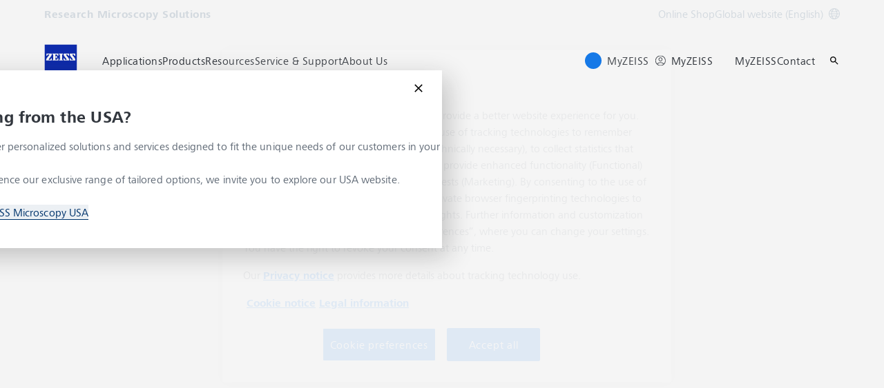

--- FILE ---
content_type: text/javascript
request_url: https://www.zeiss.com/etc.clientlibs/zeiss-aem-app/jupiter/clientlibs/jupiter-components.chunks/resources/70140.cdfa12256bec4e70.chunk.js
body_size: 2427
content:
(self.webpackChunkzeiss_greenfield_aem=self.webpackChunkzeiss_greenfield_aem||[]).push([["70140"],{92703:function(t,e,r){"use strict";var n=r(50414);function i(){}function o(){}o.resetWarningCache=i,t.exports=function(){function t(t,e,r,i,o,s){if(s!==n){var u=Error("Calling PropTypes validators directly is not supported by the `prop-types` package. Use PropTypes.checkPropTypes() to call them. Read more at http://fb.me/use-check-prop-types");throw u.name="Invariant Violation",u}}function e(){return t}t.isRequired=t;var r={array:t,bigint:t,bool:t,func:t,number:t,object:t,string:t,symbol:t,any:t,arrayOf:e,element:t,elementType:t,instanceOf:e,node:t,objectOf:e,oneOf:e,oneOfType:e,shape:e,exact:e,checkPropTypes:o,resetWarningCache:i};return r.PropTypes=r,r}},45697:function(t,e,r){t.exports=r(92703)()},50414:function(t){"use strict";t.exports="SECRET_DO_NOT_PASS_THIS_OR_YOU_WILL_BE_FIRED"},39845:function(t,e,r){"use strict";var n=r(65085),i=r(87670),o=r(34677),s=r(80555),u=TypeError,c="Reduce of empty array with no initial value",a=function(t){return function(e,r,a,f){var l=i(e),p=o(l),v=s(l);if(n(r),0===v&&a<2)throw new u(c);var h=t?v-1:0,d=t?-1:1;if(a<2)for(;;){if(h in p){f=p[h],h+=d;break}if(h+=d,t?h<0:v<=h)throw new u(c)}for(;t?h>=0:v>h;h+=d)h in p&&(f=r(f,p[h],h,l));return f}};t.exports={left:a(!1),right:a(!0)}},61305:function(t,e,r){"use strict";var n=r(12814),i=r(81455),o=r(82498).start,s=RangeError,u=isFinite,c=Math.abs,a=Date.prototype,f=a.toISOString,l=n(a.getTime),p=n(a.getUTCDate),v=n(a.getUTCFullYear),h=n(a.getUTCHours),d=n(a.getUTCMilliseconds),g=n(a.getUTCMinutes),y=n(a.getUTCMonth),O=n(a.getUTCSeconds);t.exports=i(function(){return"0385-07-25T07:06:39.999Z"!==f.call(new Date(-5e13-1))})||!i(function(){f.call(new Date(NaN))})?function(){if(!u(l(this)))throw new s("Invalid time value");var t=v(this),e=d(this),r=t<0?"-":t>9999?"+":"";return r+o(c(t),r?6:4,0)+"-"+o(y(this)+1,2,0)+"-"+o(p(this),2,0)+"T"+o(h(this),2,0)+":"+o(g(this),2,0)+":"+o(O(this),2,0)+"."+o(e,3,0)+"Z"}:f},92781:function(t,e,r){"use strict";var n=r(30456),i=r(81455),o=r(12814),s=r(43576),u=r(27169).trim,c=r(76959),a=n.parseInt,f=n.Symbol,l=f&&f.iterator,p=/^[+-]?0x/i,v=o(p.exec);t.exports=8!==a(c+"08")||22!==a(c+"0x16")||l&&!i(function(){a(Object(l))})?function(t,e){var r=u(s(t));return a(r,e>>>0||(v(p,r)?16:10))}:a},41696:function(t,e,r){"use strict";var n,i=r(30456),o=r(37626),s=r(99821),u=r(38433),c=r(37579),a=r(47441),f=r(60968),l=i.Function,p=/MSIE .\./.test(c)||"BUN"===u&&((n=i.Bun.version.split(".")).length<3||"0"===n[0]&&(n[1]<3||"3"===n[1]&&"0"===n[2]));t.exports=function(t,e){var r=e?2:1;return p?function(n,i){var u=f(arguments.length,1)>r,c=s(n)?n:l(n),p=u?a(arguments,r):[],v=u?function(){o(c,this,p)}:c;return e?t(v,i):t(v)}:t}},82498:function(t,e,r){"use strict";var n=r(12814),i=r(63663),o=r(43576),s=r(84838),u=r(80456),c=n(s),a=n("".slice),f=Math.ceil,l=function(t){return function(e,r,n){var s,l,p=o(u(e)),v=i(r),h=p.length,d=void 0===n?" ":o(n);return v<=h||""===d?p:((l=c(d,f((s=v-h)/d.length))).length>s&&(l=a(l,0,s)),t?p+l:l+p)}};t.exports={start:l(!1),end:l(!0)}},25518:function(t,e,r){"use strict";var n=r(77341),i=r(15368).filter;n({target:"Array",proto:!0,forced:!r(18471)("filter")},{filter:function(t){return i(this,t,arguments.length>1?arguments[1]:void 0)}})},87622:function(t,e,r){"use strict";var n=r(77341),i=r(91609),o=r(83355).indexOf,s=r(88486),u=i([].indexOf),c=!!u&&1/u([1],1,-0)<0;n({target:"Array",proto:!0,forced:c||!s("indexOf")},{indexOf:function(t){var e=arguments.length>1?arguments[1]:void 0;return c?u(this,t,e)||0:o(this,t,e)}})},38997:function(t,e,r){"use strict";var n=r(77341),i=r(12814),o=r(34677),s=r(60621),u=r(88486),c=i([].join);n({target:"Array",proto:!0,forced:o!==Object||!u("join",",")},{join:function(t){return c(s(this),void 0===t?",":t)}})},24819:function(t,e,r){"use strict";var n=r(77341),i=r(15368).map;n({target:"Array",proto:!0,forced:!r(18471)("map")},{map:function(t){return i(this,t,arguments.length>1?arguments[1]:void 0)}})},44438:function(t,e,r){"use strict";var n=r(77341),i=r(39845).left,o=r(88486),s=r(21033);n({target:"Array",proto:!0,forced:!r(18050)&&s>79&&s<83||!o("reduce")},{reduce:function(t){var e=arguments.length;return i(this,t,e,e>1?arguments[1]:void 0)}})},55799:function(t,e,r){"use strict";var n=r(77341),i=r(61305);n({target:"Date",proto:!0,forced:Date.prototype.toISOString!==i},{toISOString:i})},14541:function(t,e,r){"use strict";r(54096)("Map",function(t){return function(){return t(this,arguments.length?arguments[0]:void 0)}},r(842))},7175:function(t,e,r){"use strict";r(14541)},70349:function(t,e,r){"use strict";var n=r(77341),i=r(61360),o=r(15242).f;n({target:"Object",stat:!0,forced:Object.defineProperties!==o,sham:!i},{defineProperties:o})},96389:function(t,e,r){"use strict";var n=r(77341),i=r(81455),o=r(60621),s=r(13895).f,u=r(61360);n({target:"Object",stat:!0,forced:!u||i(function(){s(1)}),sham:!u},{getOwnPropertyDescriptor:function(t,e){return s(o(t),e)}})},19836:function(t,e,r){"use strict";var n=r(77341),i=r(61360),o=r(27040),s=r(60621),u=r(13895),c=r(82250);n({target:"Object",stat:!0,sham:!i},{getOwnPropertyDescriptors:function(t){for(var e,r,n=s(t),i=u.f,a=o(n),f={},l=0;a.length>l;)void 0!==(r=i(n,e=a[l++]))&&c(f,e,r);return f}})},70820:function(t,e,r){"use strict";var n=r(77341),i=r(92781);n({global:!0,forced:parseInt!==i},{parseInt:i})},56389:function(t,e,r){"use strict";var n=r(77341),i=r(12814),o=r(279),s=r(80456),u=r(43576),c=r(95524),a=i("".indexOf);n({target:"String",proto:!0,forced:!c("includes")},{includes:function(t){return!!~a(u(s(this)),u(o(t)),arguments.length>1?arguments[1]:void 0)}})},40005:function(t,e,r){"use strict";var n=r(87494),i=r(12814),o=r(87432),s=r(36539),u=r(86840),c=r(63663),a=r(43576),f=r(80456),l=r(36780),p=r(12751),v=r(47726),h=r(69774),d=i("".indexOf);o("match",function(t,e,r){return[function(e){var r=f(this),i=u(e)?l(e,t):void 0;return i?n(i,e,r):new RegExp(e)[t](a(r))},function(t){var n,i=s(this),o=a(t),u=r(e,i,o);if(u.done)return u.value;var f=a(v(i));if(-1===d(f,"g"))return h(i,o);var l=-1!==d(f,"u");i.lastIndex=0;for(var g=[],y=0;null!==(n=h(i,o));){var O=a(n[0]);g[y]=O,""===O&&(i.lastIndex=p(o,c(i.lastIndex),l)),y++}return 0===y?null:g}]})},74764:function(t,e,r){"use strict";var n=r(77341),i=r(30456),o=r(41696)(i.setInterval,!0);n({global:!0,bind:!0,forced:i.setInterval!==o},{setInterval:o})},53342:function(t,e,r){"use strict";var n=r(77341),i=r(30456),o=r(41696)(i.setTimeout,!0);n({global:!0,bind:!0,forced:i.setTimeout!==o},{setTimeout:o})},88946:function(t,e,r){"use strict";r(74764),r(53342)}}]);

--- FILE ---
content_type: text/javascript
request_url: https://www.zeiss.com/etc.clientlibs/zeiss-aem-app/jupiter/clientlibs/jupiter-components.chunks/resources/42360.0a4747df29810758.chunk.js
body_size: 2623
content:
"use strict";(self.webpackChunkzeiss_greenfield_aem=self.webpackChunkzeiss_greenfield_aem||[]).push([["42360"],{55782:function(t,r,n){var e=n(37722),o=n(87494),i=n(87670),a=n(20892),c=n(23497),u=n(62219),f=n(80555),s=n(82250),l=n(70269),v=n(4311),h=Array;t.exports=function(t){var r,n,p,d,y,g,m=i(t),b=u(this),S=arguments.length,w=S>1?arguments[1]:void 0,x=void 0!==w;x&&(w=e(w,S>2?arguments[2]:void 0));var A=v(m),O=0;if(A&&!(this===h&&c(A)))for(n=b?new this:[],y=(d=l(m,A)).next;!(p=o(y,d)).done;O++)g=x?a(d,w,[p.value,O],!0):p.value,s(n,O,g);else for(r=f(m),n=b?new this(r):h(r);r>O;O++)g=x?w(m[O],O):m[O],s(n,O,g);return n.length=O,n}},20892:function(t,r,n){var e=n(36539),o=n(64043);t.exports=function(t,r,n,i){try{return i?r(e(n)[0],n[1]):r(n)}catch(r){o(t,"throw",r)}}},95524:function(t,r,n){var e=n(78583)("match");t.exports=function(t){var r=/./;try{"/./"[t](r)}catch(n){try{return r[e]=!1,"/./"[t](r)}catch(t){}}return!1}},56182:function(t){var r=TypeError;t.exports=function(t){if(t>0x1fffffffffffff)throw r("Maximum allowed index exceeded");return t}},279:function(t,r,n){var e=n(93190),o=TypeError;t.exports=function(t){if(e(t))throw new o("The method doesn't accept regular expressions");return t}},85133:function(t,r,n){var e=n(30456),o=n(81455),i=n(12814),a=n(43576),c=n(27169).trim,u=n(76959),f=i("".charAt),s=e.parseFloat,l=e.Symbol,v=l&&l.iterator;t.exports=1/s(u+"-0")!=-1/0||v&&!o(function(){s(Object(v))})?function(t){var r=c(a(t)),n=s(r);return 0===n&&"-"===f(r,0)?-0:n}:s},84838:function(t,r,n){var e=n(11573),o=n(43576),i=n(80456),a=RangeError;t.exports=function(t){var r=o(i(this)),n="",c=e(t);if(c<0||c===1/0)throw new a("Wrong number of repetitions");for(;c>0;(c>>>=1)&&(r+=r))1&c&&(n+=r);return n}},12212:function(t,r,n){var e=n(77341),o=n(81455),i=n(61748),a=n(86840),c=n(87670),u=n(80555),f=n(56182),s=n(82250),l=n(85016),v=n(18471),h=n(78583),p=n(21033),d=h("isConcatSpreadable"),y=p>=51||!o(function(){var t=[];return t[d]=!1,t.concat()[0]!==t}),g=function(t){if(!a(t))return!1;var r=t[d];return void 0!==r?!!r:i(t)};e({target:"Array",proto:!0,arity:1,forced:!y||!v("concat")},{concat:function(t){var r,n,e,o,i,a=c(this),v=l(a,0),h=0;for(r=-1,e=arguments.length;r<e;r++)if(i=-1===r?a:arguments[r],g(i))for(f(h+(o=u(i))),n=0;n<o;n++,h++)n in i&&s(v,h,i[n]);else f(h+1),s(v,h++,i);return v.length=h,v}})},55204:function(t,r,n){var e=n(77341),o=n(55782);e({target:"Array",stat:!0,forced:!n(23277)(function(t){Array.from(t)})},{from:o})},39710:function(t,r,n){var e=n(77341),o=n(83355).includes,i=n(81455),a=n(84950);e({target:"Array",proto:!0,forced:i(function(){return![,].includes()})},{includes:function(t){return o(this,t,arguments.length>1?arguments[1]:void 0)}}),a("includes")},21868:function(t,r,n){n(77341)({target:"Array",stat:!0},{isArray:n(61748)})},6988:function(t,r,n){var e=n(77341),o=n(12814),i=n(61748),a=o([].reverse),c=[1,2];e({target:"Array",proto:!0,forced:String(c)===String(c.reverse())},{reverse:function(){return i(this)&&(this.length=this.length),a(this)}})},13699:function(t,r,n){var e=n(12814),o=n(40453),i=Date.prototype,a="Invalid Date",c="toString",u=e(i[c]),f=e(i.getTime);String(new Date(NaN))!==a&&o(i,c,function(){var t=f(this);return t==t?u(this):a})},92377:function(t,r,n){var e=n(30456);n(78711)(e.JSON,"JSON",!0)},28273:function(t,r,n){n(78711)(Math,"Math",!0)},79817:function(t,r,n){n(77341)({target:"Object",stat:!0,sham:!n(61360)},{create:n(31153)})},29573:function(t,r,n){var e=n(77341),o=n(81455),i=n(87670),a=n(43424),c=n(64276);e({target:"Object",stat:!0,forced:o(function(){a(1)}),sham:!c},{getPrototypeOf:function(t){return a(i(t))}})},821:function(t,r,n){n(77341)({target:"Object",stat:!0},{setPrototypeOf:n(46682)})},15519:function(t,r,n){var e=n(77341),o=n(85133);e({global:!0,forced:parseFloat!==o},{parseFloat:o})},56303:function(t,r,n){var e=n(50360).PROPER,o=n(40453),i=n(36539),a=n(43576),c=n(81455),u=n(47726),f="toString",s=RegExp.prototype,l=s[f],v=c(function(){return"/a/b"!==l.call({source:"a",flags:"b"})}),h=e&&l.name!==f;(v||h)&&o(s,f,function(){var t=i(this);return"/"+a(t.source)+"/"+a(u(t))},{unsafe:!0})},44261:function(t,r,n){var e,o=n(77341),i=n(91609),a=n(13895).f,c=n(63663),u=n(43576),f=n(279),s=n(80456),l=n(95524),v=n(83294),h=i("".slice),p=Math.min,d=l("startsWith");o({target:"String",proto:!0,forced:!(!v&&!d&&(e=a(String.prototype,"startsWith"))&&!e.writable)&&!d},{startsWith:function(t){var r=u(s(this));f(t);var n=c(p(arguments.length>1?arguments[1]:void 0,r.length)),e=u(t);return h(r,n,n+e.length)===e}})},15411:function(t,r,n){n(79478)("asyncIterator")},84730:function(t,r,n){var e=n(77341),o=n(61360),i=n(30456),a=n(12814),c=n(85848),u=n(99821),f=n(86711),s=n(43576),l=n(42749),v=n(27130),h=i.Symbol,p=h&&h.prototype;if(o&&u(h)&&(!("description"in p)||void 0!==h().description)){var d={},y=function(){var t=arguments.length<1||void 0===arguments[0]?void 0:s(arguments[0]),r=f(p,this)?new h(t):void 0===t?h():h(t);return""===t&&(d[r]=!0),r};v(y,h),y.prototype=p,p.constructor=y;var g="Symbol(description detection)"===String(h("description detection")),m=a(p.valueOf),b=a(p.toString),S=/^Symbol\((.*)\)[^)]+$/,w=a("".replace),x=a("".slice);l(p,"description",{configurable:!0,get:function(){var t=m(this);if(c(d,t))return"";var r=b(t),n=g?x(r,7,-1):w(r,S,"$1");return""===n?void 0:n}}),e({global:!0,constructor:!0,forced:!0},{Symbol:y})}},79133:function(t,r,n){n(79478)("iterator")},20289:function(t,r,n){var e=n(76451),o=n(79478),i=n(78711);o("toStringTag"),i(e("Symbol"),"Symbol")},11954:function(t,r,n){function e(t,r,n,e,o,i,a){try{var c=t[i](a),u=c.value}catch(t){return void n(t)}c.done?r(u):Promise.resolve(u).then(e,o)}function o(t){return function(){var r=this,n=arguments;return new Promise(function(o,i){var a=t.apply(r,n);function c(t){e(a,o,i,c,u,"next",t)}function u(t){e(a,o,i,c,u,"throw",t)}c(void 0)})}}n.d(r,{Z:()=>o})},79534:function(t,r,n){function e(){try{var t=!Boolean.prototype.valueOf.call(Reflect.construct(Boolean,[],function(){}))}catch(t){}return(e=function(){return!!t})()}n.d(r,{Z:()=>i});var o=n(86143);function i(t,r,n){if(e())return Reflect.construct.apply(null,arguments);var i=[null];i.push.apply(i,r);var a=new(t.bind.apply(t,i));return n&&(0,o.Z)(a,n.prototype),a}},27331:function(t,r,n){n.d(r,{Z:()=>i});var e=n(60550),o=n(52487);function i(t){return function(t){if(Array.isArray(t))return(0,e.Z)(t)}(t)||function(t){if("undefined"!=typeof Symbol&&null!=t[Symbol.iterator]||null!=t["@@iterator"])return Array.from(t)}(t)||(0,o.Z)(t)||function(){throw TypeError("Invalid attempt to spread non-iterable instance.\nIn order to be iterable, non-array objects must have a [Symbol.iterator]() method.")}()}}}]);

--- FILE ---
content_type: text/javascript
request_url: https://www.zeiss.com/etc.clientlibs/zeiss-aem-app/jupiter/clientlibs/jupiter-components.chunks/resources/57112.f5aa1f931fdd784b.chunk.js
body_size: 3252
content:
"use strict";(self.webpackChunkzeiss_greenfield_aem=self.webpackChunkzeiss_greenfield_aem||[]).push([["57112"],{23319:function(e,t,i){i.d(t,{JU:()=>c,Pv:()=>d,S5:()=>a,ZP:()=>h});var l=i(42038),s=i(25317),o=i(6294);let n={ease:s.Lp.easeOut,duration:.4},r="dropdown-linklist--expanded",a="dropdown-linklist__link--selected",d="dropdown-linklist__selected_label",c="dropdownLinklistUpdateEvent",_=class extends l.hp{constructor(){super(...arguments),this.on_start=()=>{window.addEventListener("click",this.toggle_dropdown),window.addEventListener("keydown",this.handle_keydown)},this.on_reverse_complete=()=>{window.removeEventListener("click",this.toggle_dropdown),window.removeEventListener("keydown",this.handle_keydown)},this.label_click=e=>{var t,i;e.preventDefault(),(null==(t=this.$node)?void 0:t.classList.contains(r))&&e.stopPropagation(),(null==(i=this.$wrapper)?void 0:i.classList.contains("dropdown-linklist--disabled"))||this.toggle_dropdown()},this.toggle_dropdown=()=>{var e,t,i,l,s;(null==(e=this.timeline)?void 0:e.reversed())?(null==(t=this.$node)||t.classList.add(r),null==(i=this.timeline)||i.play()):(null==(l=this.$node)||l.classList.remove(r),null==(s=this.timeline)||s.reverse())},this.handle_keydown=({key:e})=>{var t;"Escape"===e&&(null==(t=this.$node)?void 0:t.classList.contains(r))&&this.toggle_dropdown()},this.update_selected_label=e=>{var t,i;if(e){let l=e.innerText.trim();if(null==(i=null==(t=this.$expandable)?void 0:t.querySelectorAll(`.${a}`))||i.forEach(e=>{e.classList.remove(a)}),e.classList.add(a),this.$prev_selected_item=e,l){this.create_selected_label();let t=e.getAttribute("href"),i=e.getAttribute("target"),s=e.dataset.originalGtmEventType;this.refill_selected_label(l,t,i,s)}}},this.create_selected_label=()=>{var e;let t=null==(e=this.$node)?void 0:e.querySelector(`.${d}`);!t&&((t=document.createElement("span")).classList.add(d),this.$label_selection&&(this.$label_selection.appendChild(t),this.$selected_label=t))},this.refill_selected_label=(e,t,i,l)=>{this.$selected_label&&(this.$selected_label.innerText=e,t&&(this.$selected_label.dataset.link=t),i&&(this.$selected_label.dataset.target=i),l&&(this.$selected_label.dataset.type=l))},this.option_click=e=>{var t;let i,l,s=e.target;if(this.$selected_label=null==(t=this.$node)?void 0:t.querySelector(`.${d}`),l="a"===s.tagName.toLowerCase()?s:null==(i=s.closest("li"))?void 0:i.querySelector("a")){this.update_selected_label(l);let e=l.getAttribute("data-value");window.userdata&&e&&(window.userdata.country=e)}},this.update_selected_label_by_value=e=>{var t,i,l;let s=null==(t=this.$expandable)?void 0:t.querySelector(`.${a}`);if(null==s||s.classList.remove(a),null==(i=e.detail)?void 0:i.value){let t=null==(l=this.$expandable)?void 0:l.querySelector(`[data-value="${e.detail.value}"] a`);t&&(this.$prev_selected_item=t,this.$prev_selected_item.classList.add(a),this.$label_selection&&(this.$label_selection.innerText=t.innerText.trim()))}else this.$prev_selected_item=null,this.$label_selection&&this.label_default&&(this.$label_selection.innerText=this.label_default)}}loaded(e){var t,i,l,s,r,a,d,_,h,u;let p;super.loaded(e),this.$node=e,this.$button=e.querySelector('[data-js-select="DropdownLinklist_button"]'),this.$wrapper=e.querySelector('[data-js-select="DropdownLinklist_wrapper"]'),this.$expandable=e.querySelector('[data-js-select="DropdownLinklist_expandable"]'),this.$label_selection=e.querySelector('[data-js-select="DropdownLinklist_selection"]'),this.$label=null==(t=this.$label_selection)?void 0:t.parentNode,this.handle_action=!!(null==(i=this.$wrapper)?void 0:i.dataset.handleAction),this.label_default=null==(l=this.$wrapper)?void 0:l.dataset.labelDefault,null==(s=this.$wrapper)||s.addEventListener(c,this.update_selected_label_by_value),this.$expandable&&(this.timeline=o.p8.timeline({paused:!0,reversed:!0,onStart:()=>{this.on_start()},onReverseComplete:()=>{this.on_reverse_complete()}}).fromTo(this.$expandable,{height:0},Object.assign({height:"auto"},n))),null==(r=this.$button)||r.addEventListener("click",this.label_click),this.handle_action&&(null==(a=this.$expandable)||a.addEventListener("click",this.option_click));let v=null==(d=window.userdata)?void 0:d.country;v&&(p=null==(_=this.$node)?void 0:_.querySelector(`.dropdown-linklist__item[data-value*=${v}]`)),p||(p=null!=(h=this.$node.querySelector(".dropdown-linklist__item--selected"))?h:this.$node.querySelector(".dropdown-linklist__item"));let w=null==(u=this.$label)?void 0:u.classList.contains("dropdown-linklist__label--pre-selection");if(p&&w){let e=p.querySelector("a");e&&this.update_selected_label(e)}}disconnect(e){var t,i,l;super.disconnect(e),null==(t=this.$button)||t.removeEventListener("click",this.label_click),this.timeline&&!this.timeline.reversed()&&this.on_reverse_complete(),this.handle_action&&(null==(i=this.$expandable)||i.removeEventListener("click",this.option_click)),null==(l=this.$wrapper)||l.removeEventListener(c,this.update_selected_label_by_value)}},h=_=function(e,t,i,l){var s,o=arguments.length,n=o<3?t:null===l?l=Object.getOwnPropertyDescriptor(t,i):l;if("object"==typeof Reflect&&"function"==typeof Reflect.decorate)n=Reflect.decorate(e,t,i,l);else for(var r=e.length-1;r>=0;r--)(s=e[r])&&(n=(o<3?s(n):o>3?s(t,i,n):s(t,i))||n);return o>3&&n&&Object.defineProperty(t,i,n),n}([l.lE.register("DropdownLinklist")],_)},7543:function(e,t,i){i.d(t,{Lb:()=>a,ZP:()=>h,bw:()=>r});var l=i(23319),s=i(42038),o=i(68117),n=i(95262);let r="clickedImageEvent",a="slideshow__item--selected-item",d=".slideshow__item",c="[data-value]",_=class extends s.hp{constructor(e){super(e),this._$slides=[],this._$dropdown_options=[],this._$dropdown_selection=null,this._is_viewport_mobile=!1,this._$root=e}loaded(e){var t,i;super.loaded(e),this._$slides=[...this._$root.querySelectorAll(d)],this._$dropdown=this._$root.querySelector('[data-module="DropdownLinklist"] [data-id="image-filter-group"]'),this._$dropdown_options=[...(null==(t=this._$dropdown)?void 0:t.querySelectorAll("a"))||[]],this._$dropdown_selection=null==(i=this._$dropdown)?void 0:i.querySelector('[data-js-select="DropdownLinklist_selection"]'),this._$slides.forEach(e=>{e.addEventListener("click",()=>this._handle_click_slide(e))}),this._$dropdown_options.forEach(e=>{e.addEventListener("click",t=>this._handle_click_dropdown(t,e))}),this._is_viewport_mobile!==this.is_mobile&&(this._is_viewport_mobile=this.is_mobile),this._init()}disconnect(e){super.disconnect(e),this._$slides.forEach(e=>{e.removeEventListener("click",()=>this._handle_click_slide(e))}),this._$dropdown_options.forEach(e=>{e.removeEventListener("click",t=>this._handle_click_dropdown(t,e))})}resize_observed(){this._is_viewport_mobile!==this.is_mobile&&(this._init(),this._is_viewport_mobile=this.is_mobile)}_init(){let e=new URL(window.location.toString()).searchParams.get("categories");this._deactivate_items(),e&&(this._activate_item(e),this._init_dropdown_selection(e))}_handle_click_slide(e){let t=e.querySelector(c);if(this._deactivate_items(),t){let e=t.dataset.value;e&&(this._activate_item(e),this._dispatch_selection_event(e))}}_handle_click_dropdown(e,t){e.preventDefault();let i=t.closest(c);if(i){let e=i.dataset.value;e&&this._dispatch_selection_event(e)}}_deactivate_items(){var e;null==(e=this._$slides)||e.forEach(e=>{e.classList.remove(a)})}_activate_item(e){if(e){let t=this._$root.querySelector(`[data-value="${e}"]`);if(t){let e=t.closest(d);e&&e.classList.add(a)}}}_init_dropdown_selection(e){var t,i;let s=null==(t=this._$dropdown)?void 0:t.querySelector(`[data-value="${e}"]`);s&&this._$dropdown_selection&&(this._$dropdown_selection.innerText=s.innerText.trim(),null==(i=s.querySelector("a"))||i.classList.add(l.S5))}_dispatch_selection_event(e){let t=new URL(window.location.toString());t.searchParams.set("categories",e),window.history.pushState({},"",t.toString()),(0,o.Z)(r)}get is_mobile(){return n.Z.viewport_width<=n.Z.medium}},h=_=function(e,t,i,l){var s,o=arguments.length,n=o<3?t:null===l?l=Object.getOwnPropertyDescriptor(t,i):l;if("object"==typeof Reflect&&"function"==typeof Reflect.decorate)n=Reflect.decorate(e,t,i,l);else for(var r=e.length-1;r>=0;r--)(s=e[r])&&(n=(o<3?s(n):o>3?s(t,i,n):s(t,i))||n);return o>3&&n&&Object.defineProperty(t,i,n),n}([s.lE.register("ImageFilterGroup"),s.Sp],_)},8375:function(e,t,i){i.d(t,{Fn:()=>h,XJ:()=>p,ZP:()=>w,l:()=>u});var l=i(23319),s=i(42038),o=i(62349),n=i(68117),r=i(95262);let a=".tile-icon",d="tile-icon--active",c="tile-icon-group--hidden",_="tile-icon-group--not-selected",h="clickedTileEvent",u="clickedReturnEvent",p="clickedResetEvent",v=class extends s.hp{constructor(e){super(e),this.show_more_active=!1,this.icon_only_filter_mode=!1,this.bound_handle_click_tile=e=>t=>this.handle_click_tile(e),this.handle_show_more=()=>{this.show_more_active=!this.show_more_active,this.show_filtered_tiles()},this.handle_return=()=>{this.show_filtered_tiles(),this.dispatch_return_event()},this.$root=e}loaded(e){var t,i,l,s,o,n,r,d,c,_,h,u,v,w;super.loaded(e),this.$tiles_wrapper=null==(t=this.$root)?void 0:t.querySelector('[data-js-select="TileIconGroup_tiles-area"]'),this.$tiles=null==(i=this.$root)?void 0:i.querySelectorAll(`${a}`),this.icon_only_filter_mode=(null==(s=null==(l=this.$tiles_wrapper)?void 0:l.dataset)?void 0:s.iconOnlyFilterMode)==="true",this.$tile_return=null==(o=this.$root)?void 0:o.querySelector('[data-js-select="TileIconGroup_return"]'),this.$tile_show_more=null==(n=this.$root)?void 0:n.querySelector('[data-js-select="TileIconGroup_show-more"]'),this.$dropdown=null==(r=this.$root)?void 0:r.querySelector('[data-module="DropdownLinklist"] [data-id="tile-icon-group"]'),this.$dropdown_options=null==(d=this.$dropdown)?void 0:d.querySelectorAll("a"),this.$dropdown_selection=null==(c=this.$dropdown)?void 0:c.querySelector('[data-js-select="DropdownLinklist_selection"]'),null==(_=this.$tile_show_more)||_.addEventListener("click",this.handle_show_more),null==(h=this.$tile_return)||h.addEventListener("click",this.handle_return),this.handle_reset_filter=this.handle_reset_filter.bind(this),null==(u=this.$root)||u.addEventListener(p,this.handle_reset_filter),null==(v=this.$tiles)||v.forEach(e=>{e.addEventListener("click",this.bound_handle_click_tile(e))}),null==(w=this.$dropdown_options)||w.forEach(e=>{let t=t=>this.handle_click_dropdown(t,e);e.__clickHandler=t,e.addEventListener("click",t)}),this.init()}disconnect(e){var t,i,l,s,o;super.disconnect(e),null==(t=this.$tile_show_more)||t.removeEventListener("click",this.handle_show_more),null==(i=this.$tile_return)||i.removeEventListener("click",this.handle_return),null==(l=this.$root)||l.removeEventListener(p,this.handle_reset_filter),null==(s=this.$tiles)||s.forEach(e=>{e.removeEventListener("click",this.bound_handle_click_tile(e))}),null==(o=this.$dropdown_options)||o.forEach(e=>{e.__clickHandler&&(e.removeEventListener("click",e.__clickHandler),delete e.__clickHandler)})}resize_observed(){this.is_viewport_mobile!==this.is_mobile&&(this.init(),this.is_viewport_mobile=this.is_mobile)}handle_click_tile(e){let t=e.querySelector("[data-value]"),i=e.classList.contains(d);if(t){let e=t.dataset.value;i&&this.icon_only_filter_mode?(this.show_filtered_tiles(),this.dispatch_selection_event()):(this.show_filtered_tiles(e),this.dispatch_selection_event(e))}}handle_click_dropdown(e,t){e.preventDefault();let i=t.closest("[data-value]");if(i){let e=i.dataset.value;this.dispatch_selection_event(e)}}get large_breakpoint(){return r.Z.viewport_width>=r.Z.large}get medium_breakpoint(){return r.Z.viewport_width<r.Z.large&&r.Z.viewport_width>r.Z.small}get is_mobile(){return r.Z.viewport_width<=r.Z.medium}init(){var e;let t=null!=(e=new URL(window.location.href).searchParams.get("families"))?e:void 0;this.init_dropdown_selection(t),this.show_filtered_tiles(t)}init_dropdown_selection(e){var t,i;let s=null==(t=this.$dropdown)?void 0:t.querySelector(`[data-value="${e}"]`);s&&this.$dropdown_selection&&(this.$dropdown_selection.innerText=s.innerText.trim(),null==(i=s.querySelector("a"))||i.classList.add(l.S5))}show_filtered_tiles(e){var t,i,l,s,o,n;let r=null!=(i=null==(t=this.$tiles)?void 0:t.length)?i:0,a=this.get_number_of_tiles_to_show();null==(l=this.$tiles)||l.forEach((t,i)=>{e&&!this.icon_only_filter_mode?t.classList.add(_):i<a?t.classList.remove(_):t.classList.add(_)}),this.$tile_show_more&&(e&&!this.icon_only_filter_mode?(null==(s=this.$tile_return)||s.classList.remove(c),null==(o=this.$tile_show_more)||o.classList.add(c)):(null==(n=this.$tile_return)||n.classList.add(c),this.show_more_active?this.$tile_show_more.classList.add(c):this.$tile_show_more.classList.remove(c)),r<=a&&this.$tile_show_more.classList.add(c)),this.update_active_tile(e),this.trigger_image_load()}get_number_of_tiles_to_show(){var e,t;let i=null!=(t=null==(e=this.$tiles)?void 0:e.length)?t:0;return!this.show_more_active&&(this.large_breakpoint&&i>12||this.medium_breakpoint&&i>6)?11:i}update_active_tile(e){var t,i;if(null==(t=this.$tiles)||t.forEach(e=>{e.classList.remove(d)}),e){let t=null==(i=this.$tiles_wrapper)?void 0:i.querySelector(`[data-value="${e}"]`),l=null==t?void 0:t.closest(a);null==l||l.classList.remove(_),null==l||l.classList.add(d)}}dispatch_selection_event(e){let t=new URL(window.location.href);e?t.searchParams.set("families",e):t.searchParams.delete("families"),t.searchParams.delete("categories"),window.history.pushState({},"",t.toString()),(0,n.Z)(h)}dispatch_return_event(){let e=new URL(window.location.href);e.searchParams.delete("families"),e.searchParams.delete("categories"),window.history.pushState({},"",e.toString()),(0,n.Z)(u)}trigger_image_load(){window.requestAnimationFrame(()=>{document.dispatchEvent(new Event(o.Up))})}handle_reset_filter(){this.show_filtered_tiles()}},w=v=function(e,t,i,l){var s,o=arguments.length,n=o<3?t:null===l?l=Object.getOwnPropertyDescriptor(t,i):l;if("object"==typeof Reflect&&"function"==typeof Reflect.decorate)n=Reflect.decorate(e,t,i,l);else for(var r=e.length-1;r>=0;r--)(s=e[r])&&(n=(o<3?s(n):o>3?s(t,i,n):s(t,i))||n);return o>3&&n&&Object.defineProperty(t,i,n),n}([s.lE.register("TileIconGroup"),s.Sp],v)}}]);

--- FILE ---
content_type: text/javascript
request_url: https://www.zeiss.com/etc.clientlibs/zeiss-aem-app/jupiter/clientlibs/jupiter-components.chunks/resources/Chip.86def6d824a34fb9.chunk.js
body_size: 278
content:
"use strict";(self.webpackChunkzeiss_greenfield_aem=self.webpackChunkzeiss_greenfield_aem||[]).push([["69132"],{64421:function(e,c,l){l.r(c),l.d(c,{default:()=>n});var t=l(42038);let i=class extends t.hp{loaded(e){var c;super.loaded(e),this._$node=e,this._$close_icon=this._$node.querySelector('[data-js-select="Chip_close"]'),this._handle_close_icon_click=this._handle_close_icon_click.bind(this),null==(c=this._$close_icon)||c.addEventListener("click",this._handle_close_icon_click)}disconnect(e){var c;super.disconnect(e),null==(c=this._$close_icon)||c.removeEventListener("click",this._handle_close_icon_click)}_handle_close_icon_click(){var e;null==(e=this._$node)||e.remove()}},n=i=function(e,c,l,t){var i,n=arguments.length,s=n<3?c:null===t?t=Object.getOwnPropertyDescriptor(c,l):t;if("object"==typeof Reflect&&"function"==typeof Reflect.decorate)s=Reflect.decorate(e,c,l,t);else for(var o=e.length-1;o>=0;o--)(i=e[o])&&(s=(n<3?i(s):n>3?i(c,l,s):i(c,l))||s);return n>3&&s&&Object.defineProperty(c,l,s),s}([t.lE.register("Chip")],i)}}]);

--- FILE ---
content_type: text/javascript
request_url: https://www.zeiss.com/etc.clientlibs/zeiss-aem-app/jupiter/clientlibs/jupiter-components.chunks/resources/SearchFusion.f3c2201c5e0773ad.chunk.js
body_size: 3284
content:
"use strict";(self.webpackChunkzeiss_greenfield_aem=self.webpackChunkzeiss_greenfield_aem||[]).push([["89759"],{28518:function(t,e,n){n.r(e),n.d(e,{default:()=>$}),n(31454);var s,i=n(46932),a=n(89526),r=n(11998),o=n(84892),_=n(28446),c=n(26238);n(26847),n(7175),n(54480),n(48694),n(27530),n(98389),n(70820),n(88946),n(49193),n(67398),n(12212),n(95729),n(1455),n(13189),n(69643),n(24819),n(38997),n(64455),n(6202),n(48389);var u=n(15827),l=n(42038),h=n(90105),d=n(95573),f=n.n(d),v=n(6294),p=n(25317);function g(){try{var t=!Boolean.prototype.valueOf.call(Reflect.construct(Boolean,[],function(){}))}catch(t){}return(g=function(){return!!t})()}var m="search--recommended",b="search--popular",y="search--is-loading";let $=l.lE.register("SearchFusion")(s=function(t){function e(t){var n,s,a;return(0,i.Z)(this,e),s=e,a=[t],s=(0,_.Z)(s),(n=(0,r.Z)(this,g()?Reflect.construct(s,a||[],(0,_.Z)(this).constructor):s.apply(this,a)))._$root=t,n._$fade_in_elements=null,n._start_search_timeout=null,n._active_suggestion_searches=[],n._is_initial_open=!1,n._search_cache=new Map,n._can_be_submitted=!1,n}return(0,c.Z)(e,t),(0,a.Z)(e,[{key:"connect",value:function(t){(0,o.Z)((0,_.Z)(e.prototype),"connect",this).call(this,t)}},{key:"disconnect",value:function(t){(0,o.Z)((0,_.Z)(e.prototype),"disconnect",this).call(this,t),this._disconnect_event_listener()}},{key:"loaded",value:function(t){var n,s,i,a;(0,o.Z)((0,_.Z)(e.prototype),"loaded",this).call(this,t),this._$search_container=this._$root.querySelector('[data-js-select="Search_container"]'),this._$input=this._$root.querySelector('[data-js-select="Search_input"]'),this._$search_results_container=this._$root.querySelector('[data-js-select="Search_results"]'),this._$result_template=this._$root.querySelector('[data-js-select="Search_template"]'),this._input_keyup_event=this._handle_input_keyup.bind(this),this._open_close_event=this._handle_open_close.bind(this),this._handle_submit_event=this._handle_submit.bind(this),this._$search_submit_button=this._$root.querySelector('[data-js-select="Search_submit_button"]'),this.search_context=(null==(n=this._$search_container)?void 0:n.getAttribute("data-search-context"))||"",this.auto_suggest_api=(null==(s=this._$search_container)?void 0:s.getAttribute("data-auto-suggest-url"))||"",this.auto_suggest_limit=parseInt((null==(i=this._$search_container)?void 0:i.getAttribute("data-auto-suggest-limit"))||"0",10),this.auto_suggest_limit_no_query=parseInt((null==(a=this._$search_container)?void 0:a.getAttribute("data-auto-suggest-limit-no-query"))||"0",10),this._$search_submit_button.disabled=!0,this._bind_event_listener()}},{key:"_disconnect_event_listener",value:function(){var t;window.removeEventListener(u.v,this._open_close_event),null==(t=this._$input)||t.removeEventListener("input",this._input_keyup_event),this._$search_submit_button.remove("click",this._handle_submit_event)}},{key:"_bind_event_listener",value:function(){var t;window.addEventListener(u.v,this._open_close_event),null==(t=this._$input)||t.addEventListener("input",this._input_keyup_event),this._$search_submit_button.addEventListener("click",this._handle_submit_event)}},{key:"_handle_open_close",value:function(t){t.detail.open?(this._is_initial_open||(this._call_auto_suggest_api(),this._is_initial_open=!0),this._open_search(t.detail.search_toggle)):this._close_search(t.detail)}},{key:"_handle_submit",value:function(t){this._can_be_submitted?this._track_event("Search",this._get_input_value()):t.preventDefault()}},{key:"_handle_input_keyup",value:function(){window.clearTimeout(this._start_search_timeout);var t=this._get_input_value();if(t.length<3){""!==this._$search_results_container.innerHTML&&(this._$search_results_container.innerHTML="",this._$root.classList.remove(b,m)),0===t.length&&this._call_auto_suggest_api(),this._can_be_submitted=!1,this._$search_submit_button.disabled=!0;return}this._can_be_submitted=!0,this._$search_submit_button.disabled=!1,this._start_search_timeout=window.setTimeout(this._call_auto_suggest_api.bind(this),80)}},{key:"_cancel_running_suggestion_searches",value:function(t){this._active_suggestion_searches.forEach(function(t){t.abort()}),t()}},{key:"_add_param_to_auto_suggest_api_url",value:function(){var t={context:this.search_context};return this._get_input_value()&&(t.q=this._get_input_value()),"".concat(this.auto_suggest_api,"?").concat(new URLSearchParams(t))}},{key:"_get_input_value",value:function(){return f()(this._$input.value)}},{key:"_update_fade_in_elements",value:function(){this._$fade_in_elements=this._$root.querySelectorAll('[data-js-select="Search_fade-in"]')}},{key:"_call_auto_suggest_api",value:function(){var t=this;if(this._can_be_submitted){var e=this._get_input_value();if(this._search_cache.has(e)){var n=this._search_cache.get(e);this._render_search_results(n,e);return}this._$root.classList.add(y),this._cancel_running_suggestion_searches(function(){var n=new AbortController;fetch(t._add_param_to_auto_suggest_api_url(),{signal:n.signal}).then(function(t){if(!t.ok)throw Error(t.statusText);return t}).then(function(t){return t.json()}).then(function(n){t._search_cache.set(e,n),t._render_search_results(n,e),t._$root.classList.remove(y),t._update_fade_in_elements()}).catch(function(e){"AbortError"!==e.name?t._$root.classList.remove(y):console.error(e)}),t._active_suggestion_searches.push(n)})}}},{key:"_render_search_results",value:function(t,e){var n=this,s=[];if(Object.hasOwn(t,"terms")?s=t.terms.slice(0,this.auto_suggest_limit_no_query):Object.hasOwn(t,"suggestions")&&(s=t.suggestions.slice(0,this.auto_suggest_limit)),""===e?(this._$root.classList.add(b),this._$root.classList.remove(m)):(this._$root.classList.add(m),this._$root.classList.remove(b)),this._$search_results_container.innerHTML="",null==s||s.length<=0)this._$root.classList.remove(b),this._$root.classList.remove(m);else{var i=s.map(function(t){return n._render_template_with_data(t,e)});this._$search_results_container.innerHTML=i.join(""),this._add_suggested_search_term_tracking()}}},{key:"_add_suggested_search_term_tracking",value:function(){var t=this;this._$search_results_container.querySelectorAll("a").forEach(function(e){e.addEventListener("click",function(){return t._track_event("Click",e.innerText)})})}},{key:"_track_event",value:function(t,e){h.Z.push_event({name:"Search",type:"Global Search",action:t,value:e,detail:"",moduleType:"Header Search",moduleSection:"Header"})}},{key:"_render_template_with_data",value:function(t,e){var n=this._$result_template.innerText;return(n=(n=n.replace("[href_term]",encodeURIComponent(t))).replaceAll("[aria_label]",t)).replace("[label]",t.replace(e,"<strong>".concat(e,"</strong>")))}},{key:"_open_search",value:function(){var t=this;v.p8.fromTo(this._$search_container,{bottom:"100%"},{bottom:"0",duration:.5,ease:p.Lp.easeOut,clearProps:"bottom",onComplete:function(){var e;null==(e=t._$input)||e.focus()}}),v.p8.fromTo(this._$fade_in_elements,{opacity:0},{opacity:1,delay:.18,stagger:.02,ease:p.Lp.easeOut})}},{key:"_close_search",value:function(t){v.p8.to(this._$search_container,{bottom:"100%",duration:.5,ease:p.Lp.easeOut,clearProps:"bottom",onComplete:t.callback})}}]),e}(l.hp))||s},95573:function(t){var e=/["'&<>]/;t.exports=function(t){var n,s=""+t,i=e.exec(s);if(!i)return s;var a="",r=0,o=0;for(r=i.index;r<s.length;r++){switch(s.charCodeAt(r)){case 34:n="&quot;";break;case 38:n="&amp;";break;case 39:n="&#39;";break;case 60:n="&lt;";break;case 62:n="&gt;";break;default:continue}o!==r&&(a+=s.substring(o,r)),o=r+1,a+=n}return o!==r?a+s.substring(o,r):a}},15827:function(t,e,n){n.d(e,{v:()=>s});let s="search_toggle"},56182:function(t){var e=TypeError;t.exports=function(t){if(t>0x1fffffffffffff)throw e("Maximum allowed index exceeded");return t}},92781:function(t,e,n){var s=n(30456),i=n(81455),a=n(12814),r=n(43576),o=n(27169).trim,_=n(76959),c=s.parseInt,u=s.Symbol,l=u&&u.iterator,h=/^[+-]?0x/i,d=a(h.exec);t.exports=8!==c(_+"08")||22!==c(_+"0x16")||l&&!i(function(){c(Object(l))})?function(t,e){var n=o(r(t));return c(n,e>>>0||(d(h,n)?16:10))}:c},41696:function(t,e,n){var s,i=n(30456),a=n(37626),r=n(99821),o=n(38433),_=n(37579),c=n(47441),u=n(60968),l=i.Function,h=/MSIE .\./.test(_)||"BUN"===o&&((s=i.Bun.version.split(".")).length<3||"0"===s[0]&&(s[1]<3||"3"===s[1]&&"0"===s[2]));t.exports=function(t,e){var n=e?2:1;return h?function(s,i){var o=u(arguments.length,1)>n,_=r(s)?s:l(s),h=o?c(arguments,n):[],d=o?function(){a(_,this,h)}:_;return e?t(d,i):t(d)}:t}},12212:function(t,e,n){var s=n(77341),i=n(81455),a=n(61748),r=n(86840),o=n(87670),_=n(80555),c=n(56182),u=n(82250),l=n(85016),h=n(18471),d=n(78583),f=n(21033),v=d("isConcatSpreadable"),p=f>=51||!i(function(){var t=[];return t[v]=!1,t.concat()[0]!==t}),g=function(t){if(!r(t))return!1;var e=t[v];return void 0!==e?!!e:a(t)};s({target:"Array",proto:!0,arity:1,forced:!p||!h("concat")},{concat:function(t){var e,n,s,i,a,r=o(this),h=l(r,0),d=0;for(e=-1,s=arguments.length;e<s;e++)if(a=-1===e?r:arguments[e],g(a))for(c(d+(i=_(a))),n=0;n<i;n++,d++)n in a&&u(h,d,a[n]);else c(d+1),u(h,d++,a);return h.length=d,h}})},38997:function(t,e,n){var s=n(77341),i=n(12814),a=n(34677),r=n(60621),o=n(88486),_=i([].join);s({target:"Array",proto:!0,forced:a!==Object||!o("join",",")},{join:function(t){return _(r(this),void 0===t?",":t)}})},24819:function(t,e,n){var s=n(77341),i=n(15368).map;s({target:"Array",proto:!0,forced:!n(18471)("map")},{map:function(t){return i(this,t,arguments.length>1?arguments[1]:void 0)}})},98389:function(t,e,n){var s=n(77341),i=n(67697);s({target:"Function",proto:!0,forced:Function.bind!==i},{bind:i})},14541:function(t,e,n){n(54096)("Map",function(t){return function(){return t(this,arguments.length?arguments[0]:void 0)}},n(842))},7175:function(t,e,n){n(14541)},70820:function(t,e,n){var s=n(77341),i=n(92781);s({global:!0,forced:parseInt!==i},{parseInt:i})},74764:function(t,e,n){var s=n(77341),i=n(30456),a=n(41696)(i.setInterval,!0);s({global:!0,bind:!0,forced:i.setInterval!==a},{setInterval:a})},53342:function(t,e,n){var s=n(77341),i=n(30456),a=n(41696)(i.setTimeout,!0);s({global:!0,bind:!0,forced:i.setTimeout!==a},{setTimeout:a})},88946:function(t,e,n){n(74764),n(53342)}}]);

--- FILE ---
content_type: text/javascript
request_url: https://www.zeiss.com/etc.clientlibs/zeiss-aem-app/jupiter/clientlibs/jupiter-components.chunks/resources/84186.4fc46e339f11a080.chunk.js
body_size: 7674
content:
"use strict";(self.webpackChunkzeiss_greenfield_aem=self.webpackChunkzeiss_greenfield_aem||[]).push([["84186"],{74121:function(e,a,t){e.exports=t(12814)(1.1.valueOf)},70021:function(e,a,t){var i=t(77341),s=t(15368).find,l=t(84950),n="find",r=!0;n in[]&&[,][n](function(){r=!1}),i({target:"Array",proto:!0,forced:r},{find:function(e){return s(this,e,arguments.length>1?arguments[1]:void 0)}}),l(n)},98389:function(e,a,t){var i=t(77341),s=t(67697);i({target:"Function",proto:!0,forced:Function.bind!==s},{bind:s})},25718:function(e,a,t){var i=t(77341),s=t(12814),l=t(11573),n=t(74121),r=t(84838),o=t(81455),p=RangeError,d=String,c=Math.floor,u=s(r),f=s("".slice),m=s(1.1.toFixed),g=function(e,a,t){return 0===a?t:a%2==1?g(e,a-1,t*e):g(e*e,a/2,t)},h=function(e){for(var a=0,t=e;t>=4096;)a+=12,t/=4096;for(;t>=2;)a+=1,t/=2;return a},b=function(e,a,t){for(var i=-1,s=t;++i<6;)s+=a*e[i],e[i]=s%1e7,s=c(s/1e7)},v=function(e,a){for(var t=6,i=0;--t>=0;)i+=e[t],e[t]=c(i/a),i=i%a*1e7},y=function(e){for(var a=6,t="";--a>=0;)if(""!==t||0===a||0!==e[a]){var i=d(e[a]);t=""===t?i:t+u("0",7-i.length)+i}return t};i({target:"Number",proto:!0,forced:o(function(){return"0.000"!==m(8e-5,3)||"1"!==m(.9,0)||"1.25"!==m(1.255,2)||"1000000000000000128"!==m(0xde0b6b3a7640080,0)})||!o(function(){m({})})},{toFixed:function(e){var a,t,i,s,r=n(this),o=l(e),c=[0,0,0,0,0,0],m="",C="0";if(o<0||o>20)throw new p("Incorrect fraction digits");if(r!=r)return"NaN";if(r<=-1e21||r>=1e21)return d(r);if(r<0&&(m="-",r=-r),r>1e-21)if(t=((a=h(r*g(2,69,1))-69)<0?r*g(2,-a,1):r/g(2,a,1))*0x10000000000000,(a=52-a)>0){for(b(c,0,t),i=o;i>=7;)b(c,1e7,0),i-=7;for(b(c,g(10,i,1),0),i=a-1;i>=23;)v(c,8388608),i-=23;v(c,1<<i),b(c,1,1),v(c,2),C=y(c)}else b(c,0,t),b(c,1<<-a,0),C=y(c)+u("0",o);return o>0?m+((s=C.length)<=o?"0."+u("0",o-s)+C:f(C,0,s-o)+"."+f(C,s-o)):m+C}})},38465:function(e,a,t){var i=t(87494),s=t(12814),l=t(87432),n=t(36539),r=t(86840),o=t(80456),p=t(74696),d=t(12751),c=t(63663),u=t(43576),f=t(36780),m=t(69774),g=t(76371),h=t(81455),b=g.UNSUPPORTED_Y,v=Math.min,y=s([].push),C=s("".slice),w=!h(function(){var e=/(?:)/,a=e.exec;e.exec=function(){return a.apply(this,arguments)};var t="ab".split(e);return 2!==t.length||"a"!==t[0]||"b"!==t[1]}),E="c"==="abbc".split(/(b)*/)[1]||4!=="test".split(/(?:)/,-1).length||2!=="ab".split(/(?:ab)*/).length||4!==".".split(/(.?)(.?)/).length||".".split(/()()/).length>1||"".split(/.?/).length;l("split",function(e,a,t){var s="0".split(void 0,0).length?function(e,t){return void 0===e&&0===t?[]:i(a,this,e,t)}:a;return[function(a,t){var l=o(this),n=r(a)?f(a,e):void 0;return n?i(n,a,l,t):i(s,u(l),a,t)},function(e,i){var l=n(this),r=u(e);if(!E){var o=t(s,l,r,i,s!==a);if(o.done)return o.value}var f=p(l,RegExp),g=l.unicode,h=(l.ignoreCase?"i":"")+(l.multiline?"m":"")+(l.unicode?"u":"")+(b?"g":"y"),w=new f(b?"^(?:"+l.source+")":l,h),x=void 0===i?0xffffffff:i>>>0;if(0===x)return[];if(0===r.length)return null===m(w,r)?[r]:[];for(var k=0,L=0,$=[];L<r.length;){w.lastIndex=b?0:L;var S,A=m(w,b?C(r,L):r);if(null===A||(S=v(c(w.lastIndex+(b?L:0)),r.length))===k)L=d(r,L,g);else{if(y($,C(r,k,L)),$.length===x)return $;for(var I=1;I<=A.length-1;I++)if(y($,A[I]),$.length===x)return $;L=k=S}}return y($,C(r,k)),$}]},E||!w,b)},80816:function(e,a,t){t.d(a,{Z:()=>n});var i=t(28446),s=t(86143),l=t(79534);function n(e){var a="function"==typeof Map?new Map:void 0;return(n=function(e){if(null===e||!function(e){try{return -1!==Function.toString.call(e).indexOf("[native code]")}catch(a){return"function"==typeof e}}(e))return e;if("function"!=typeof e)throw TypeError("Super expression must either be null or a function");if(void 0!==a){if(a.has(e))return a.get(e);a.set(e,t)}function t(){return(0,l.Z)(e,arguments,(0,i.Z)(this).constructor)}return t.prototype=Object.create(e.prototype,{constructor:{value:t,enumerable:!1,writable:!0,configurable:!0}}),(0,s.Z)(t,e)})(e)}},83959:function(e,a,t){t.d(a,{W_:()=>r,tl:()=>p,N1:()=>l,xW:()=>c,o3:()=>d});var i=t(12745),s=t(98802);function l(e){let{swiper:a,extendParams:t,on:l,emit:n}=e,r=(0,i.g)(),o=(0,i.a)();function p(e){if(!a.enabled)return;let{rtlTranslate:t}=a,i=e;i.originalEvent&&(i=i.originalEvent);let l=i.keyCode||i.charCode,p=a.params.keyboard.pageUpDown,d=p&&33===l,c=p&&34===l,u=37===l,f=39===l,m=38===l,g=40===l;if(!a.allowSlideNext&&(a.isHorizontal()&&f||a.isVertical()&&g||c)||!a.allowSlidePrev&&(a.isHorizontal()&&u||a.isVertical()&&m||d))return!1;if(!i.shiftKey&&!i.altKey&&!i.ctrlKey&&!i.metaKey&&(!r.activeElement||!r.activeElement.nodeName||"input"!==r.activeElement.nodeName.toLowerCase()&&"textarea"!==r.activeElement.nodeName.toLowerCase())){if(a.params.keyboard.onlyInViewport&&(d||c||u||f||m||g)){let e=!1;if((0,s.a)(a.el,`.${a.params.slideClass}, swiper-slide`).length>0&&0===(0,s.a)(a.el,`.${a.params.slideActiveClass}`).length)return;let i=a.el,l=i.clientWidth,n=i.clientHeight,r=o.innerWidth,p=o.innerHeight,d=(0,s.b)(i);t&&(d.left-=i.scrollLeft);let c=[[d.left,d.top],[d.left+l,d.top],[d.left,d.top+n],[d.left+l,d.top+n]];for(let a=0;a<c.length;a+=1){let t=c[a];if(t[0]>=0&&t[0]<=r&&t[1]>=0&&t[1]<=p){if(0===t[0]&&0===t[1])continue;e=!0}}if(!e)return}a.isHorizontal()?((d||c||u||f)&&(i.preventDefault?i.preventDefault():i.returnValue=!1),((c||f)&&!t||(d||u)&&t)&&a.slideNext(),((d||u)&&!t||(c||f)&&t)&&a.slidePrev()):((d||c||m||g)&&(i.preventDefault?i.preventDefault():i.returnValue=!1),(c||g)&&a.slideNext(),(d||m)&&a.slidePrev()),n("keyPress",l)}}function d(){a.keyboard.enabled||(r.addEventListener("keydown",p),a.keyboard.enabled=!0)}function c(){a.keyboard.enabled&&(r.removeEventListener("keydown",p),a.keyboard.enabled=!1)}a.keyboard={enabled:!1},t({keyboard:{enabled:!1,onlyInViewport:!0,pageUpDown:!0}}),l("init",()=>{a.params.keyboard.enabled&&d()}),l("destroy",()=>{a.keyboard.enabled&&c()}),Object.assign(a.keyboard,{enable:d,disable:c})}function n(e,a,t,i){return e.params.createElements&&Object.keys(i).forEach(l=>{if(!t[l]&&!0===t.auto){let n=(0,s.e)(e.el,`.${i[l]}`)[0];n||((n=(0,s.c)("div",i[l])).className=i[l],e.el.append(n)),t[l]=n,a[l]=n}}),t}function r(e){let{swiper:a,extendParams:t,on:i,emit:l}=e;function r(e){let t;return e&&"string"==typeof e&&a.isElement&&(t=a.el.querySelector(e))?t:(e&&("string"==typeof e&&(t=[...document.querySelectorAll(e)]),a.params.uniqueNavElements&&"string"==typeof e&&t&&t.length>1&&1===a.el.querySelectorAll(e).length?t=a.el.querySelector(e):t&&1===t.length&&(t=t[0])),e&&!t)?e:t}function o(e,t){let i=a.params.navigation;(e=(0,s.m)(e)).forEach(e=>{e&&(e.classList[t?"add":"remove"](...i.disabledClass.split(" ")),"BUTTON"===e.tagName&&(e.disabled=t),a.params.watchOverflow&&a.enabled&&e.classList[a.isLocked?"add":"remove"](i.lockClass))})}function p(){let{nextEl:e,prevEl:t}=a.navigation;if(a.params.loop){o(t,!1),o(e,!1);return}o(t,a.isBeginning&&!a.params.rewind),o(e,a.isEnd&&!a.params.rewind)}function d(e){e.preventDefault(),(!a.isBeginning||a.params.loop||a.params.rewind)&&(a.slidePrev(),l("navigationPrev"))}function c(e){e.preventDefault(),(!a.isEnd||a.params.loop||a.params.rewind)&&(a.slideNext(),l("navigationNext"))}function u(){let e=a.params.navigation;if(a.params.navigation=n(a,a.originalParams.navigation,a.params.navigation,{nextEl:"swiper-button-next",prevEl:"swiper-button-prev"}),!(e.nextEl||e.prevEl))return;let t=r(e.nextEl),i=r(e.prevEl);Object.assign(a.navigation,{nextEl:t,prevEl:i}),t=(0,s.m)(t),i=(0,s.m)(i);let l=(t,i)=>{t&&t.addEventListener("click","next"===i?c:d),!a.enabled&&t&&t.classList.add(...e.lockClass.split(" "))};t.forEach(e=>l(e,"next")),i.forEach(e=>l(e,"prev"))}function f(){let{nextEl:e,prevEl:t}=a.navigation;e=(0,s.m)(e),t=(0,s.m)(t);let i=(e,t)=>{e.removeEventListener("click","next"===t?c:d),e.classList.remove(...a.params.navigation.disabledClass.split(" "))};e.forEach(e=>i(e,"next")),t.forEach(e=>i(e,"prev"))}t({navigation:{nextEl:null,prevEl:null,hideOnClick:!1,disabledClass:"swiper-button-disabled",hiddenClass:"swiper-button-hidden",lockClass:"swiper-button-lock",navigationDisabledClass:"swiper-navigation-disabled"}}),a.navigation={nextEl:null,prevEl:null},i("init",()=>{!1===a.params.navigation.enabled?m():(u(),p())}),i("toEdge fromEdge lock unlock",()=>{p()}),i("destroy",()=>{f()}),i("enable disable",()=>{let{nextEl:e,prevEl:t}=a.navigation;if(e=(0,s.m)(e),t=(0,s.m)(t),a.enabled)return void p();[...e,...t].filter(e=>!!e).forEach(e=>e.classList.add(a.params.navigation.lockClass))}),i("click",(e,t)=>{let{nextEl:i,prevEl:n}=a.navigation;i=(0,s.m)(i),n=(0,s.m)(n);let r=t.target,o=n.includes(r)||i.includes(r);if(a.isElement&&!o){let e=t.path||t.composedPath&&t.composedPath();e&&(o=e.find(e=>i.includes(e)||n.includes(e)))}if(a.params.navigation.hideOnClick&&!o){let e;if(a.pagination&&a.params.pagination&&a.params.pagination.clickable&&(a.pagination.el===r||a.pagination.el.contains(r)))return;i.length?e=i[0].classList.contains(a.params.navigation.hiddenClass):n.length&&(e=n[0].classList.contains(a.params.navigation.hiddenClass)),!0===e?l("navigationShow"):l("navigationHide"),[...i,...n].filter(e=>!!e).forEach(e=>e.classList.toggle(a.params.navigation.hiddenClass))}});let m=()=>{a.el.classList.add(...a.params.navigation.navigationDisabledClass.split(" ")),f()};Object.assign(a.navigation,{enable:()=>{a.el.classList.remove(...a.params.navigation.navigationDisabledClass.split(" ")),u(),p()},disable:m,update:p,init:u,destroy:f})}function o(e){return void 0===e&&(e=""),`.${e.trim().replace(/([\.:!+\/])/g,"\\$1").replace(/ /g,".")}`}function p(e){let a,{swiper:t,extendParams:i,on:l,emit:r}=e,p="swiper-pagination";i({pagination:{el:null,bulletElement:"span",clickable:!1,hideOnClick:!1,renderBullet:null,renderProgressbar:null,renderFraction:null,renderCustom:null,progressbarOpposite:!1,type:"bullets",dynamicBullets:!1,dynamicMainBullets:1,formatFractionCurrent:e=>e,formatFractionTotal:e=>e,bulletClass:`${p}-bullet`,bulletActiveClass:`${p}-bullet-active`,modifierClass:`${p}-`,currentClass:`${p}-current`,totalClass:`${p}-total`,hiddenClass:`${p}-hidden`,progressbarFillClass:`${p}-progressbar-fill`,progressbarOppositeClass:`${p}-progressbar-opposite`,clickableClass:`${p}-clickable`,lockClass:`${p}-lock`,horizontalClass:`${p}-horizontal`,verticalClass:`${p}-vertical`,paginationDisabledClass:`${p}-disabled`}}),t.pagination={el:null,bullets:[]};let d=0;function c(){return!t.params.pagination.el||!t.pagination.el||Array.isArray(t.pagination.el)&&0===t.pagination.el.length}function u(e,a){let{bulletActiveClass:i}=t.params.pagination;e&&(e=e[`${"prev"===a?"previous":"next"}ElementSibling`])&&(e.classList.add(`${i}-${a}`),(e=e[`${"prev"===a?"previous":"next"}ElementSibling`])&&e.classList.add(`${i}-${a}-${a}`))}function f(e){let a=e.target.closest(o(t.params.pagination.bulletClass));if(!a)return;e.preventDefault();let i=(0,s.h)(a)*t.params.slidesPerGroup;if(t.params.loop){if(t.realIndex===i)return;t.slideToLoop(i)}else t.slideTo(i)}function m(){let e,i,l=t.rtl,n=t.params.pagination;if(c())return;let p=t.pagination.el;p=(0,s.m)(p);let f=t.virtual&&t.params.virtual.enabled?t.virtual.slides.length:t.slides.length,m=t.params.loop?Math.ceil(f/t.params.slidesPerGroup):t.snapGrid.length;if(t.params.loop?(i=t.previousRealIndex||0,e=t.params.slidesPerGroup>1?Math.floor(t.realIndex/t.params.slidesPerGroup):t.realIndex):void 0!==t.snapIndex?(e=t.snapIndex,i=t.previousSnapIndex):(i=t.previousIndex||0,e=t.activeIndex||0),"bullets"===n.type&&t.pagination.bullets&&t.pagination.bullets.length>0){let r,o,c,f=t.pagination.bullets;if(n.dynamicBullets&&(a=(0,s.f)(f[0],t.isHorizontal()?"width":"height",!0),p.forEach(e=>{e.style[t.isHorizontal()?"width":"height"]=`${a*(n.dynamicMainBullets+4)}px`}),n.dynamicMainBullets>1&&void 0!==i&&((d+=e-(i||0))>n.dynamicMainBullets-1?d=n.dynamicMainBullets-1:d<0&&(d=0)),c=((o=(r=Math.max(e-d,0))+(Math.min(f.length,n.dynamicMainBullets)-1))+r)/2),f.forEach(e=>{let a=[...["","-next","-next-next","-prev","-prev-prev","-main"].map(e=>`${n.bulletActiveClass}${e}`)].map(e=>"string"==typeof e&&e.includes(" ")?e.split(" "):e).flat();e.classList.remove(...a)}),p.length>1)f.forEach(a=>{let i=(0,s.h)(a);i===e?a.classList.add(...n.bulletActiveClass.split(" ")):t.isElement&&a.setAttribute("part","bullet"),n.dynamicBullets&&(i>=r&&i<=o&&a.classList.add(...`${n.bulletActiveClass}-main`.split(" ")),i===r&&u(a,"prev"),i===o&&u(a,"next"))});else{let a=f[e];if(a&&a.classList.add(...n.bulletActiveClass.split(" ")),t.isElement&&f.forEach((a,t)=>{a.setAttribute("part",t===e?"bullet-active":"bullet")}),n.dynamicBullets){let e=f[r],a=f[o];for(let e=r;e<=o;e+=1)f[e]&&f[e].classList.add(...`${n.bulletActiveClass}-main`.split(" "));u(e,"prev"),u(a,"next")}}if(n.dynamicBullets){let e=Math.min(f.length,n.dynamicMainBullets+4),i=(a*e-a)/2-c*a,s=l?"right":"left";f.forEach(e=>{e.style[t.isHorizontal()?s:"top"]=`${i}px`})}}p.forEach((a,i)=>{if("fraction"===n.type&&(a.querySelectorAll(o(n.currentClass)).forEach(a=>{a.textContent=n.formatFractionCurrent(e+1)}),a.querySelectorAll(o(n.totalClass)).forEach(e=>{e.textContent=n.formatFractionTotal(m)})),"progressbar"===n.type){let i;i=n.progressbarOpposite?t.isHorizontal()?"vertical":"horizontal":t.isHorizontal()?"horizontal":"vertical";let s=(e+1)/m,l=1,r=1;"horizontal"===i?l=s:r=s,a.querySelectorAll(o(n.progressbarFillClass)).forEach(e=>{e.style.transform=`translate3d(0,0,0) scaleX(${l}) scaleY(${r})`,e.style.transitionDuration=`${t.params.speed}ms`})}"custom"===n.type&&n.renderCustom?(a.innerHTML=n.renderCustom(t,e+1,m),0===i&&r("paginationRender",a)):(0===i&&r("paginationRender",a),r("paginationUpdate",a)),t.params.watchOverflow&&t.enabled&&a.classList[t.isLocked?"add":"remove"](n.lockClass)})}function g(){let e=t.params.pagination;if(c())return;let a=t.virtual&&t.params.virtual.enabled?t.virtual.slides.length:t.grid&&t.params.grid.rows>1?t.slides.length/Math.ceil(t.params.grid.rows):t.slides.length,i=t.pagination.el;i=(0,s.m)(i);let l="";if("bullets"===e.type){let i=t.params.loop?Math.ceil(a/t.params.slidesPerGroup):t.snapGrid.length;t.params.freeMode&&t.params.freeMode.enabled&&i>a&&(i=a);for(let a=0;a<i;a+=1)e.renderBullet?l+=e.renderBullet.call(t,a,e.bulletClass):l+=`<${e.bulletElement} ${t.isElement?'part="bullet"':""} class="${e.bulletClass}"></${e.bulletElement}>`}"fraction"===e.type&&(l=e.renderFraction?e.renderFraction.call(t,e.currentClass,e.totalClass):`<span class="${e.currentClass}"></span> / <span class="${e.totalClass}"></span>`),"progressbar"===e.type&&(l=e.renderProgressbar?e.renderProgressbar.call(t,e.progressbarFillClass):`<span class="${e.progressbarFillClass}"></span>`),t.pagination.bullets=[],i.forEach(a=>{"custom"!==e.type&&(a.innerHTML=l||""),"bullets"===e.type&&t.pagination.bullets.push(...a.querySelectorAll(o(e.bulletClass)))}),"custom"!==e.type&&r("paginationRender",i[0])}function h(){let e;t.params.pagination=n(t,t.originalParams.pagination,t.params.pagination,{el:"swiper-pagination"});let a=t.params.pagination;a.el&&("string"==typeof a.el&&t.isElement&&(e=t.el.querySelector(a.el)),e||"string"!=typeof a.el||(e=[...document.querySelectorAll(a.el)]),e||(e=a.el),e&&0!==e.length&&(t.params.uniqueNavElements&&"string"==typeof a.el&&Array.isArray(e)&&e.length>1&&(e=[...t.el.querySelectorAll(a.el)]).length>1&&(e=e.filter(e=>(0,s.a)(e,".swiper")[0]===t.el)[0]),Array.isArray(e)&&1===e.length&&(e=e[0]),Object.assign(t.pagination,{el:e}),(e=(0,s.m)(e)).forEach(e=>{"bullets"===a.type&&a.clickable&&e.classList.add(...(a.clickableClass||"").split(" ")),e.classList.add(a.modifierClass+a.type),e.classList.add(t.isHorizontal()?a.horizontalClass:a.verticalClass),"bullets"===a.type&&a.dynamicBullets&&(e.classList.add(`${a.modifierClass}${a.type}-dynamic`),d=0,a.dynamicMainBullets<1&&(a.dynamicMainBullets=1)),"progressbar"===a.type&&a.progressbarOpposite&&e.classList.add(a.progressbarOppositeClass),a.clickable&&e.addEventListener("click",f),t.enabled||e.classList.add(a.lockClass)})))}function b(){let e=t.params.pagination;if(c())return;let a=t.pagination.el;a&&(a=(0,s.m)(a)).forEach(a=>{a.classList.remove(e.hiddenClass),a.classList.remove(e.modifierClass+e.type),a.classList.remove(t.isHorizontal()?e.horizontalClass:e.verticalClass),e.clickable&&(a.classList.remove(...(e.clickableClass||"").split(" ")),a.removeEventListener("click",f))}),t.pagination.bullets&&t.pagination.bullets.forEach(a=>a.classList.remove(...e.bulletActiveClass.split(" ")))}l("changeDirection",()=>{if(!t.pagination||!t.pagination.el)return;let e=t.params.pagination,{el:a}=t.pagination;(a=(0,s.m)(a)).forEach(a=>{a.classList.remove(e.horizontalClass,e.verticalClass),a.classList.add(t.isHorizontal()?e.horizontalClass:e.verticalClass)})}),l("init",()=>{!1===t.params.pagination.enabled?v():(h(),g(),m())}),l("activeIndexChange",()=>{void 0===t.snapIndex&&m()}),l("snapIndexChange",()=>{m()}),l("snapGridLengthChange",()=>{g(),m()}),l("destroy",()=>{b()}),l("enable disable",()=>{let{el:e}=t.pagination;e&&(e=(0,s.m)(e)).forEach(e=>e.classList[t.enabled?"remove":"add"](t.params.pagination.lockClass))}),l("lock unlock",()=>{m()}),l("click",(e,a)=>{let i=a.target,l=(0,s.m)(t.pagination.el);if(t.params.pagination.el&&t.params.pagination.hideOnClick&&l&&l.length>0&&!i.classList.contains(t.params.pagination.bulletClass)){if(t.navigation&&(t.navigation.nextEl&&i===t.navigation.nextEl||t.navigation.prevEl&&i===t.navigation.prevEl))return;!0===l[0].classList.contains(t.params.pagination.hiddenClass)?r("paginationShow"):r("paginationHide"),l.forEach(e=>e.classList.toggle(t.params.pagination.hiddenClass))}});let v=()=>{t.el.classList.add(t.params.pagination.paginationDisabledClass);let{el:e}=t.pagination;e&&(e=(0,s.m)(e)).forEach(e=>e.classList.add(t.params.pagination.paginationDisabledClass)),b()};Object.assign(t.pagination,{enable:()=>{t.el.classList.remove(t.params.pagination.paginationDisabledClass);let{el:e}=t.pagination;e&&(e=(0,s.m)(e)).forEach(e=>e.classList.remove(t.params.pagination.paginationDisabledClass)),h(),g(),m()},disable:v,render:g,update:m,init:h,destroy:b})}function d(e){let{swiper:a,extendParams:t,on:l}=e;t({thumbs:{swiper:null,multipleActiveThumbs:!0,autoScrollOffset:0,slideThumbActiveClass:"swiper-slide-thumb-active",thumbsContainerClass:"swiper-thumbs"}});let n=!1,r=!1;function o(){let e,t=a.thumbs.swiper;if(!t||t.destroyed)return;let i=t.clickedIndex,s=t.clickedSlide;s&&s.classList.contains(a.params.thumbs.slideThumbActiveClass)||null!=i&&(e=t.params.loop?parseInt(t.clickedSlide.getAttribute("data-swiper-slide-index"),10):i,a.params.loop?a.slideToLoop(e):a.slideTo(e))}function p(){let{thumbs:e}=a.params;if(n)return!1;n=!0;let t=a.constructor;if(e.swiper instanceof t)a.thumbs.swiper=e.swiper,Object.assign(a.thumbs.swiper.originalParams,{watchSlidesProgress:!0,slideToClickedSlide:!1}),Object.assign(a.thumbs.swiper.params,{watchSlidesProgress:!0,slideToClickedSlide:!1}),a.thumbs.swiper.update();else if((0,s.l)(e.swiper)){let i=Object.assign({},e.swiper);Object.assign(i,{watchSlidesProgress:!0,slideToClickedSlide:!1}),a.thumbs.swiper=new t(i),r=!0}return a.thumbs.swiper.el.classList.add(a.params.thumbs.thumbsContainerClass),a.thumbs.swiper.on("tap",o),!0}function d(e){let t=a.thumbs.swiper;if(!t||t.destroyed)return;let i="auto"===t.params.slidesPerView?t.slidesPerViewDynamic():t.params.slidesPerView,l=1,n=a.params.thumbs.slideThumbActiveClass;if(a.params.slidesPerView>1&&!a.params.centeredSlides&&(l=a.params.slidesPerView),a.params.thumbs.multipleActiveThumbs||(l=1),l=Math.floor(l),t.slides.forEach(e=>e.classList.remove(n)),t.params.loop||t.params.virtual&&t.params.virtual.enabled)for(let e=0;e<l;e+=1)(0,s.e)(t.slidesEl,`[data-swiper-slide-index="${a.realIndex+e}"]`).forEach(e=>{e.classList.add(n)});else for(let e=0;e<l;e+=1)t.slides[a.realIndex+e]&&t.slides[a.realIndex+e].classList.add(n);let r=a.params.thumbs.autoScrollOffset,o=r&&!t.params.loop;if(a.realIndex!==t.realIndex||o){let s,l,n=t.activeIndex;if(t.params.loop){let e=t.slides.filter(e=>e.getAttribute("data-swiper-slide-index")===`${a.realIndex}`)[0];s=t.slides.indexOf(e),l=a.activeIndex>a.previousIndex?"next":"prev"}else l=(s=a.realIndex)>a.previousIndex?"next":"prev";o&&(s+="next"===l?r:-1*r),t.visibleSlidesIndexes&&0>t.visibleSlidesIndexes.indexOf(s)&&(t.params.centeredSlides?s=s>n?s-Math.floor(i/2)+1:s+Math.floor(i/2)-1:s>n&&t.params.slidesPerGroup,t.slideTo(s,e?0:void 0))}}a.thumbs={swiper:null},l("beforeInit",()=>{let{thumbs:e}=a.params;if(e&&e.swiper)if("string"==typeof e.swiper||e.swiper instanceof HTMLElement){let t=(0,i.g)(),s=()=>{!a.destroyed&&((()=>{let i="string"==typeof e.swiper?t.querySelector(e.swiper):e.swiper;if(i&&i.swiper)e.swiper=i.swiper,p(),d(!0);else if(i){let t=s=>{e.swiper=s.detail[0],i.removeEventListener("init",t),p(),d(!0),e.swiper.update(),a.update()};i.addEventListener("init",t)}return i})()||requestAnimationFrame(s))};requestAnimationFrame(s)}else p(),d(!0)}),l("slideChange update resize observerUpdate",()=>{d()}),l("setTransition",(e,t)=>{let i=a.thumbs.swiper;i&&!i.destroyed&&i.setTransition(t)}),l("beforeDestroy",()=>{let e=a.thumbs.swiper;e&&!e.destroyed&&r&&e.destroy()}),Object.assign(a.thumbs,{init:p,update:d})}function c(e){let a,{swiper:t,extendParams:i,on:l}=e;i({fadeEffect:{crossFade:!1}});let{effect:n,swiper:r,on:o,setTranslate:p,setTransition:d,overwriteParams:c,perspective:u,recreateShadows:f,getEffectParams:m}={effect:"fade",swiper:t,on:l,setTranslate:()=>{let{slides:e}=t;t.params.fadeEffect;for(let a=0;a<e.length;a+=1){let e=t.slides[a],i=-e.swiperSlideOffset;t.params.virtualTranslate||(i-=t.translate);let l=0;t.isHorizontal()||(l=i,i=0);let n=t.params.fadeEffect.crossFade?Math.max(1-Math.abs(e.progress),0):1+Math.min(Math.max(e.progress,-1),0),r=function(e,a){let t=(0,s.g)(a);return t!==a&&(t.style.backfaceVisibility="hidden",t.style["-webkit-backface-visibility"]="hidden"),t}(0,e);r.style.opacity=n,r.style.transform=`translate3d(${i}px, ${l}px, 0px)`}},setTransition:e=>{let a=t.slides.map(e=>(0,s.g)(e));a.forEach(a=>{a.style.transitionDuration=`${e}ms`}),function(e){let{swiper:a,duration:t,transformElements:i,allSlides:l}=e,{activeIndex:n}=a;if(a.params.virtualTranslate&&0!==t){let e=!1;(l?i:i.filter(e=>{let t=e.classList.contains("swiper-slide-transform")?e.parentElement?e.parentElement:a.slides.filter(a=>a.shadowRoot&&a.shadowRoot===e.parentNode)[0]:e;return a.getSlideIndex(t)===n})).forEach(t=>{(0,s.k)(t,()=>{if(e||!a||a.destroyed)return;e=!0,a.animating=!1;let t=new window.CustomEvent("transitionend",{bubbles:!0,cancelable:!0});a.wrapperEl.dispatchEvent(t)})})}}({swiper:t,duration:e,transformElements:a,allSlides:!0})},overwriteParams:()=>({slidesPerView:1,slidesPerGroup:1,watchSlidesProgress:!0,spaceBetween:0,virtualTranslate:!t.params.cssMode})};o("beforeInit",()=>{if(r.params.effect!==n)return;r.classNames.push(`${r.params.containerModifierClass}${n}`),u&&u()&&r.classNames.push(`${r.params.containerModifierClass}3d`);let e=c?c():{};Object.assign(r.params,e),Object.assign(r.originalParams,e)}),o("setTranslate",()=>{r.params.effect===n&&p()}),o("setTransition",(e,a)=>{r.params.effect===n&&d(a)}),o("transitionEnd",()=>{r.params.effect===n&&f&&m&&m().slideShadows&&(r.slides.forEach(e=>{e.querySelectorAll(".swiper-slide-shadow-top, .swiper-slide-shadow-right, .swiper-slide-shadow-bottom, .swiper-slide-shadow-left").forEach(e=>e.remove())}),f())}),o("virtualUpdate",()=>{r.params.effect===n&&(r.slides.length||(a=!0),requestAnimationFrame(()=>{a&&r.slides&&r.slides.length&&(p(),a=!1)}))})}}}]);